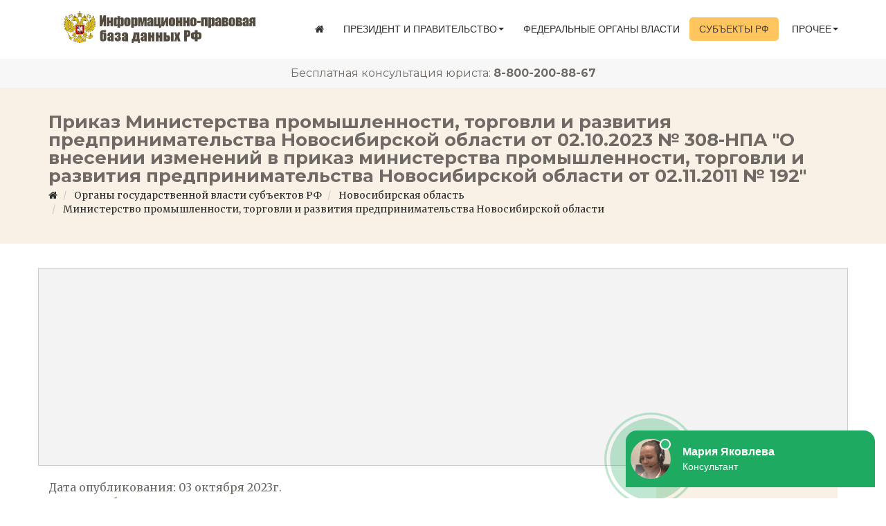

--- FILE ---
content_type: text/html; charset=utf-8
request_url: https://ipbd.ru/doc/5401202310030001/
body_size: 5585
content:
<!DOCTYPE html> <html lang="ru"> <head> <meta charset="utf-8"> <meta name="viewport" content="width=device-width, initial-scale=1.0"> <title>Приказ Министерства промышленности, торговли и развития предпринимательства Новосибирской области от 02.10.2023 № 308-НПА | IPBD.RU</title> <meta name="Description" content="Приказ Министерства промышленности, торговли и развития предпринимательства Новосибирской области от 02.10.2023 № 308-НПА &amp;quot;О внесении изменений в приказ министерства промышленности, торговли и развития предпринимательства Новосибирской области от 02.11.2011 № 192&amp;quot;. Полный доступ к текстам законов и правовых актов на сайте IPBD.RU бесплатно и без регистрации" /> <base href="//ipbd.ru/" /> <link rel="canonical" href="https://ipbd.ru/doc/5401202310030001/" /> <!--[if lt IE 9]>
      <script src="js/sp/html5shiv.js"></script>
      <script src="js/sp/respond.min.js"></script>
    <![endif]--> <link rel="stylesheet" href="allcss.css?1"> <link rel="shortcut icon" href="/favicon.ico" type="image/x-icon"> <link rel="icon" href="/favicon.ico" type="image/x-icon"> <link href="https://fonts.googleapis.com/css?family=Montserrat:400,700" rel="stylesheet" type="text/css"> <link href="https://fonts.googleapis.com/css2?family=Merriweather:wght@400;700&display=swap" rel="stylesheet"> <script>window.yaContextCb=window.yaContextCb||[]</script> <script src="https://yandex.ru/ads/system/context.js" async></script> <script>
            window.yaContextCb.push(()=>{
                    Ya.Context.AdvManager.render({
                            "blockId": "R-A-598932-20",
                            "type": "fullscreen",
                            "platform": "desktop"
                    })
            })
            </script> </head> <body> <div class="navbar navbar-default navbar-fixed-top" role="navigation"> <div style="background-color: #FFF;"> <div class="container"> <div class="navbar-header"> <button type="button" class="navbar-toggle" data-toggle="collapse" data-target=".navbar-collapse"> <span class="sr-only">Toggle navigation</span> <span class="icon-bar"></span> <span class="icon-bar"></span> <span class="icon-bar"></span> </button> <a class="navbar-brand" href="/"><img src="images/logo.png" alt="Информационно-правовая база данных РФ"></a> </div> <div class="navbar-collapse collapse"> <ul class="nav navbar-nav navbar-right"> <li> <a href="/"><i class="fa fa-home" aria-hidden="true"></i></a> </li> <li> <a href="#" class="dropdown-toggle" data-toggle="dropdown">Президент и правительство<span class="caret"></span></a> <ul class="dropdown-menu dropdown-menu-left" role="menu"> <li><a href="/docs/gov/prezident-rossiyskoy-federatsii">Президент Российской Федерации</a></li> <li><a href="/docs/gov/verhovnyy-glavnokomanduyushchiy-vooruzhennymi-silami-rossiyskoy-federatsii/">Верховный Главнокомандующий ВС РФ</a></li> <li><a href="/docs/gov/administratsiya-prezidenta-rossiyskoy-federatsii/">Администрация Президента РФ</a></li> <li><a href="/docs/gov/pravitelstvo-rossiyskoy-federatsii/">Правительство Российской Федерации</a></li> </ul> </li> <li> <a href="/docs/section/federalnye-organy-ispolnitelnoy-vlasti-i-federalnye-gosudarstvennye-organy-rossiyskoy-federatsii/">Федеральные органы власти</a> </li> <li class="active"> <a href="/docs/section/organy-gosudarstvennoy-vlasti-subektov-rossiyskoy-federatsii/">Субъекты РФ</a> </li> <li> <a href="#" class="dropdown-toggle" data-toggle="dropdown">Прочее<span class="caret"></span></a> <ul class="dropdown-menu dropdown-menu-left" role="menu"> <li><a href="/docs/section/federalnoe-sobranie-rossiyskoy-federatsii/">Федеральное Собрание РФ</a></li> <li><a href="/docs/section/mezhdunarodnye-dogovory-rossiyskoy-federatsii/">Международные договоры РФ</a></li> <li><a href="/docs/section/konstitutsionnyy-sud-rossiyskoy-federatsii/">Конституционный и верховный суды</a></li> <li><a href="/docs/section/sovet-bezopasnosti-organizatsii-obedinennyh-natsiy/">Совет безопасности ООН</a></li> <li><a href="/guide/">Справочник государственных учреждений</a></li> <li><a href="/mfc-depts/">Многофункциональные центры "Мои Документы"</a></li> <li><a href="/search/">Поиск по базе данных</a></li> </ul> </li> </ul> </div> </div> </div> <div class="text-center" style="background-color: #f7f7f7;"> <div class="cons_tel"><span>Бесплатная консультация юриста:</span> <span><strong><a href="tel:+78002008867">8-800-200-88-67</a></strong></span></div> </div> </div> <div class="subpage-head has-margin-bottom has-margin-bottom2"> <div class="container"> <h1 class="small">Приказ Министерства промышленности, торговли и развития предпринимательства Новосибирской области от 02.10.2023 № 308-НПА "О внесении изменений в приказ министерства промышленности, торговли и развития предпринимательства Новосибирской области от 02.11.2011 № 192"</h1> <nav aria-label="breadcrumb" itemscope="" itemtype="http://schema.org/BreadcrumbList"> <ol class="breadcrumb"> <li class="breadcrumb-item"> <span itemscope="" itemprop="itemListElement" itemtype="http://schema.org/ListItem"> <a href="/" itemprop="item" typeof="WebPage"><i class="fa fa-home" aria-hidden="true"></i></a> <meta itemprop="name" content="Главная страница"> <meta itemprop="position" content="1"> </span> </li> <li class="breadcrumb-item"> <span itemscope="" itemprop="itemListElement" itemtype="http://schema.org/ListItem"> <a href="/docs/section/organy-gosudarstvennoy-vlasti-subektov-rossiyskoy-federatsii/" itemprop="item" typeof="WebPage"><span itemprop="name">Органы государственной власти субъектов РФ</span></a> <meta itemprop="position" content="2"> </span> </li> <li class="breadcrumb-item"> <span itemscope="" itemprop="itemListElement" itemtype="http://schema.org/ListItem"> <a href="/docs/region/novosibirskaya-oblast/" itemprop="item" typeof="WebPage"><span itemprop="name">Новосибирская область</span></a> <meta itemprop="position" content="3"> </span> </li> <li class="breadcrumb-item"> <span itemscope="" itemprop="itemListElement" itemtype="http://schema.org/ListItem"> <a href="/docs/gov/ministerstvo-promyshlennosti-torgovli-i-razvitiya-predprinimatelstva-novosibirskoy-oblasti/" itemprop="item" typeof="WebPage"><span itemprop="name">Министерство промышленности, торговли и развития предпринимательства Новосибирской области</span></a> <meta itemprop="position" content="4"> </span> </li> </ol> </nav> </div> </div> <div class="container has-margin-bottom"> <div class="row"> <div class="mb-15"> <center> <div id="yandex_rtb_R-A-598932-11" class="rtbmain"> <div class="plholder"></div> </div> </center> <script>window.yaContextCb.push(()=>{
                      Ya.Context.AdvManager.render({
                        renderTo: 'yandex_rtb_R-A-598932-11',
                        blockId: 'R-A-598932-11'
                      })
                    })</script> </div> <div class="col-md-9"> <div class="doc"> <div class="row"> <div class="col-md-12">Дата опубликования: 03 октября 2023г.</div> <div class="col-md-12">Номер опубликования: 5401202310030001</div> <div class="col-md-12">Субъект РФ: <a href='/docs/region/novosibirskaya-oblast/'>Новосибирская область</a></div> <div class="col-md-12">Принявший орган: <a href='/docs/gov/ministerstvo-promyshlennosti-torgovli-i-razvitiya-predprinimatelstva-novosibirskoy-oblasti/'>Министерство промышленности, торговли и развития предпринимательства Новосибирской области</a></div> <div class="col-md-12">Раздел на сайте: <a href='/docs/section/organy-gosudarstvennoy-vlasti-subektov-rossiyskoy-federatsii/'>Органы государственной власти субъектов Российской Федерации</a></div> <div class="col-md-12">Тип документа: <a href='/docs/gov/ministerstvo-promyshlennosti-torgovli-i-razvitiya-predprinimatelstva-novosibirskoy-oblasti/prikazy/'>Приказы</a></div> <div class="col-md-12">Количество страниц: 2</div> </div> <noindex> <a href="/out/3" target="blank" rel="noindex nofollow" class="btn btn-primary btn-sm mt-5">Подать в суд онлайн</a> </noindex> <div class="row mt-10"> <div class="col-md-12"><i class="fa fa-file-pdf-o" aria-hidden="true"></i>&nbsp;&nbsp;<a href='/pdf/5401202310030001/' target='_blank' rel="nofollow">Скачать документ в формате PDF (максимальное качество)</a></div> </div> <div class="row mt-15"> <div class="col-md-12"><i class="fa fa-print" aria-hidden="true"></i>&nbsp;&nbsp;<a href='/print/5401202310030001/?page=1' target="_blank" rel="nofollow">Печать текущей страницы</a></div> <div class="col-md-12"><i class="fa fa-print" aria-hidden="true"></i>&nbsp;&nbsp;<a href='/print/5401202310030001/' target="_blank" rel="nofollow">Печать всех страниц</a></div> </div> <div id="doc_view" class="mt-15"> <a href="/files/5401202310030001/1.png" data-fancybox-group="gallery" class="fancybox"><img class="img-fluid" src="/files/5401202310030001/1.png" alt="Приказ Министерства промышленности, торговли и развития предпринимательства Новосибирской области от 02.10.2023 № 308-НПА &quot;О внесении изменений в приказ министерства промышленности, торговли и развития предпринимательства Новосибирской области от 02.11.2011 № 192&quot;" /></a> </div> <div class="row mt-15"> <div class="col-md-12 text-center">
                Страница 1 из 2
            </div> </div> <div class="row mt-15"> <div class="col-md-12 text-center"> <div class="divprev"> <a href="/doc/5401202310030001/"><img src="/files/5401202310030001/1.png" class="responsive imgprev" /></a> <br/>Стр.1
                    </div> <div class="divprev"> <a href="/doc/5401202310030001/?page=2"><img src="/files/5401202310030001/2.png" class="responsive imgprev" /></a> <br/>Стр.2
                    </div> </div> </div> </div> <div class="mt-30"> <div id="feedot--inline-form--79572"></div> </div> <div class="row mt-30 text-center"> <center> <div id="yandex_rtb_R-A-598932-5" class="rtbmain rtbmain2"> <div class="plholder plholder2"></div> </div> </center> <script>window.yaContextCb.push(()=>{
              Ya.Context.AdvManager.render({
                renderTo: 'yandex_rtb_R-A-598932-5',
                blockId: 'R-A-598932-5'
              })
            })</script> </div> </div> <div class="col-md-3 visible-md-block visible-lg-block"> <div class="well"> <div class="section-title"> <h4>Новые публикации</h4> </div> <div class="list-group"> <a href="/doc/0001202512280039/" class="list-group-item" title='Распоряжение Правительства Российской Федерации от 25.12.2025 № 4024-р'> <p class="list-group-item-heading">Распоряжение Правительства Российской Федерации от 25.12.2025 № 4024-р</p> </a> <a href="/doc/0001202512280036/" class="list-group-item" title='Распоряжение Правительства Российской Федерации от 27.12.2025 № 4123-р'> <p class="list-group-item-heading">Распоряжение Правительства Российской Федерации от 27.12.2025 № 4123-р</p> </a> <a href="/doc/0001202512280048/" class="list-group-item" title='Постановление Правительства Российской Федерации от 27.12.2025 № 2178 &quot;О государственной гарантии Российской Федерации в иностранной валюте по кредиту, привлекаемому Государственной корпорацией по атомной энергии &quot;Росатом&quot;'> <p class="list-group-item-heading">Постановление Правительства Российской Федерации от 27.12.2025 № 2178</p> </a> <a href="/doc/0001202512280041/" class="list-group-item" title='Постановление Правительства Российской Федерации от 27.12.2025 № 2181 &quot;О внесении изменений в некоторые акты Правительства Российской Федерации&quot;'> <p class="list-group-item-heading">Постановление Правительства Российской Федерации от 27.12.2025 № 2181</p> </a> <a href="/doc/0001202512280034/" class="list-group-item" title='Распоряжение Правительства Российской Федерации от 19.12.2025 № 3908-р'> <p class="list-group-item-heading">Распоряжение Правительства Российской Федерации от 19.12.2025 № 3908-р</p> </a> <a href="/doc/0001202512280035/" class="list-group-item" title='Распоряжение Правительства Российской Федерации от 24.12.2025 № 4015-р'> <p class="list-group-item-heading">Распоряжение Правительства Российской Федерации от 24.12.2025 № 4015-р</p> </a> <a href="/doc/0001202512280030/" class="list-group-item" title='Распоряжение Правительства Российской Федерации от 25.12.2025 № 4023-р'> <p class="list-group-item-heading">Распоряжение Правительства Российской Федерации от 25.12.2025 № 4023-р</p> </a> <a href="/doc/0001202512280031/" class="list-group-item" title='Распоряжение Правительства Российской Федерации от 25.12.2025 № 4062-р'> <p class="list-group-item-heading">Распоряжение Правительства Российской Федерации от 25.12.2025 № 4062-р</p> </a> <a href="/doc/0001202512280028/" class="list-group-item" title='Распоряжение Правительства Российской Федерации от 26.12.2025 № 4094-р'> <p class="list-group-item-heading">Распоряжение Правительства Российской Федерации от 26.12.2025 № 4094-р</p> </a> <a href="/doc/0001202512280042/" class="list-group-item" title='Распоряжение Правительства Российской Федерации от 26.12.2025 № 4099-р'> <p class="list-group-item-heading">Распоряжение Правительства Российской Федерации от 26.12.2025 № 4099-р</p> </a> </div> </div> </div> </div> </div> <div class="container mb-20"> <div class="section-title"> <h4>Полезная информация</h4> </div> <div class="row feature-block"> <div class="col-md-4 col-sm-6 has-margin-bottom"> <img class="img-responsive" src="img/blog/1.jpg" alt=""> <h5>Система органов государственной власти РФ</h5> <p>Органы власти в России состоят из структур, каждая из которых предназначена для выполнения определенных функций. Разбираем, как выглядит вся система.</p> <a class="btn btn-default" href="/pages/sistema-organov-gosudarstvennoy-vlasti-rf/">Читать</a> </div> <div class="col-md-4 col-sm-6 has-margin-bottom"> <img class="img-responsive" src="img/blog/2.jpg" alt=""> <h5>Правовые и нормативно-правовые акты</h5> <p>С этими терминами приходится сталкиваться как юристам, так и рядовым гражданам. Названия схожие, но означают ли они одно и тоже? Выясняем тонкости терминологии.</p> <a class="btn btn-default" href="/pages/pravovye-i-normativno-pravovye-akty/">Читать</a> </div> <div class="col-md-4 col-sm-6 has-margin-bottom"> <img class="img-responsive" src="img/blog/3.jpg" alt=""> <h5>Официальные источники опубликования правовых актов</h5> <p>Правовые акты принятые в РФ должны быть в обязательном порядке опубликованы. Рассказываем, какие бывают официальные источники опубликования.</p> <a class="btn btn-default" href="/pages/oficialnye-istochniki-opublikovaniya-pravovyh-aktov/">Читать</a> </div> </div> </div> <a name='block_search' id='block_search'></a> <div class="highlight-bg"> <div class="container"> <div class="row"> <form action="/search/" method="get" class="form subscribe-form" role="form" id="searchForm"> <div class="form-group col-md-3 hidden-sm"> <h5 class="susbcribe-head">Поиск <span>по базе данных</span></h5> </div> <div class="form-group col-sm-8 col-md-6"> <input type="text" class="form-control input-lg" placeholder="Номер публикации или название документа" name="query" id="query" data-validate="validate(required)" value="" required> <div style='display:none;' class='error error_reg_form' id="searchError">Введите данные для поиска</div> </div> <div class="form-group col-sm-4 col-md-3 text-center"> <div style='display:none;' id='searchLoading'><img src="/img/loading.gif" style="width: 50px;" /> идет поиск</div> <button id='searchBut' type="button" class="btn btn-lg btn-primary btn-block" onclick="doSearch();"><i class="fa fa-search" aria-hidden="true"></i> Найти</button> <a href="/search/" class="search_pro">расширенный поиск</a> </div> </form> </div> </div> </div> <footer> <div class="container"> <div class="row"> <div class="col-sm-6 col-md-3"> <h5>О проекте</h5> <p>IPBD.RU – независимый информационный проект справочного характера. Не является официальным публикатором нормативно-правовых актов Российской Федерации.</p> </div> <div class="col-sm-12 col-md-6"> <h5>Основные разделы</h5> <div class="row"> <div class="col-md-6"> <ul class="footer-links"> <li><a href="/docs/gov/prezident-rossiyskoy-federatsii/">Президент и правительство</a></li> <li><a href="/docs/section/federalnoe-sobranie-rossiyskoy-federatsii/">Федеральное Собрание</a></li> <li><a href="/docs/section/federalnye-organy-ispolnitelnoy-vlasti-i-federalnye-gosudarstvennye-organy-rossiyskoy-federatsii/">Федеральные органы власти</a></li> <li><a href="/docs/section/organy-gosudarstvennoy-vlasti-subektov-rossiyskoy-federatsii/">Органы власти субъектов РФ</a></li> </ul> </div> <div class="col-md-6"> <ul class="footer-links" > <li><a href="/docs/section/mezhdunarodnye-dogovory-rossiyskoy-federatsii/">Международные договоры</a></li> <li><a href="/docs/section/sovet-bezopasnosti-organizatsii-obedinennyh-natsiy/">Совет безопасности ООН</a></li> <li><a href="/docs/section/konstitutsionnyy-sud-rossiyskoy-federatsii/">Конституционный и верховный суды</a></li> </ul> </div> </div> </div> <div class="col-sm-6 col-md-3"> <h5>Информация</h5> <ul class="footer-links"> <li><a rel="nofollow" href="/pages/polzovatelskoe-soglashenie/">Пользовательское соглашение</a></li> <li><a rel="nofollow" href="/pages/politika/">Политика конфиденциальности</a></li> <li><a rel="nofollow" href="/contacts/">Обратная связь</a></li> </ul> </div> </div> </div> <div class="copyright"> <div class="container"> <p class="text-center">IPBD.RU © 2025г.</p> </div> </div> </footer> <a href="#" class="scroll-to-top"><i class="fa fa-angle-up" aria-hidden="true"></i></a> <script src="alljs.js"></script> <script>
            (function(f,ee,d,o,t) {
                if (ee._feedot) return;
                ee._feedot = f;
                ee._feedotStandalone = {"folder":"/34122a1b8924bd44b001ef4e14c77d46","build":"34122","config":"a1b89","settings":"4f529e23df3b606e6bb5dc3d64172af8","init":"8e7bd1fd8f2c1371dbe3cd3e3816a122"};

                function loadScript(src, onError) {
                    o = document.createElement('script');
                    o.src = src;
                    o.defer = true;
                    if (o.addEventListener)
                        o.addEventListener('error', onError, false);
                    else if (o.attachEvent) {
                        o.attachEvent('onerror', onError);
                    }
                    d.body.appendChild(o);
                }

                t = (new Date()).getTime();
                loadScript([
                    ee._feedotStandalone.folder,
                    ee._feedotStandalone.build,
                    `${ee._feedotStandalone.init}.js?t=` + t
                ].join('/'), function() {
                    ee._feedotStandalone = null;
                    loadScript('https://widget.info-app5shs.ru/js/init.js?t=' + t);
                });
            })('34122a1b8924bd44b001ef4e14c77d46', window, document);
        </script> <script type="text/javascript" >
       (function(m,e,t,r,i,k,a){m[i]=m[i]||function(){(m[i].a=m[i].a||[]).push(arguments)};
       m[i].l=1*new Date();k=e.createElement(t),a=e.getElementsByTagName(t)[0],k.async=1,k.src=r,a.parentNode.insertBefore(k,a)})
       (window, document, "script", "https://mc.yandex.ru/metrika/tag.js", "ym");

       ym(62844259, "init", {
            clickmap:true,
            trackLinks:true,
            accurateTrackBounce:true
       });
    </script> <noscript><div><img src="https://mc.yandex.ru/watch/62844259" style="position:absolute; left:-9999px;" alt="" /></div></noscript> </body> </html>

--- FILE ---
content_type: application/javascript
request_url: https://ipbd.ru/34122a1b8924bd44b001ef4e14c77d46/a1b89/4f529e23df3b606e6bb5dc3d64172af8.js?pid=34122a1b8924bd44b001ef4e14c77d46&t=1766953740969
body_size: 499
content:
window.FEEDOT_SETTINGS=window.FEEDOT_SETTINGS || {"referral":"33869ffc5e8282df3b5b98af00ce4875","secretHash":"288cde009d6ff111b672d58f3e251eb0","widgets":[{"id":79571,"type":"chat","platformId":361,"customisation":{"desktop":{"country":"ru","isOwnWidget":"false,","yandexCounter":null,"googleCounter":null,"facebookCounter":null,"mytargetCounter":null,"vkCounter":null},"mobile":{}},"rules":[]},{"id":79572,"type":"inline-form","platformId":361,"customisation":{"desktop":{"themeCustomColor1":"#53504c","yandexCounter":null,"googleCounter":null,"facebookCounter":null,"mytargetCounter":null,"vkCounter":null},"mobile":{}},"rules":[]}]}
